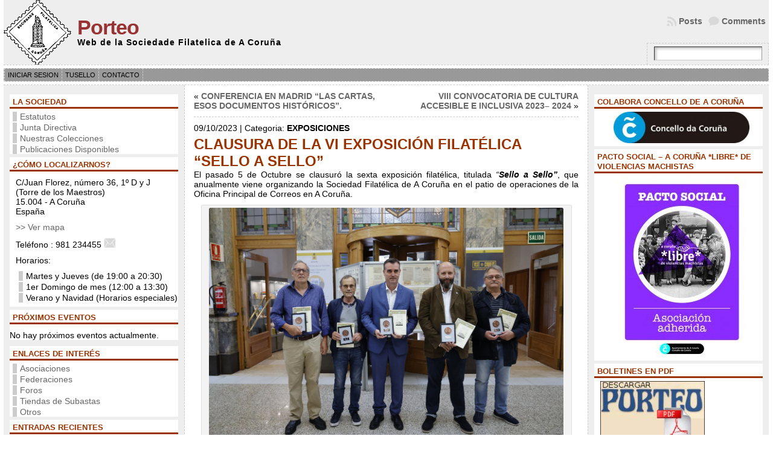

--- FILE ---
content_type: text/css
request_url: https://www.porteo.es/wp-content/plugins/the-events-calendar/src/resources/css/tribe-events-skeleton.min.css?ver=4.0.5
body_size: 3371
content:
.tribe-events-back{margin:0 0 20px}.tribe-events-read-more{display:block}.event .entry-title{line-height:inherit;padding:inherit}.updated-info{text-indent:-9999px;height:0}.tribe-events-event-schedule-details{display:inline}.events-archive .entry-content,.events-archive .entry-header{width:98%}.events-archive span.edit-link{display:none}.tribe-events-notices{background:#d9edf7;border:1px solid #bce8f1;color:#3a87ad;margin:10px 0 18px;padding:8px 35px 8px 14px;text-shadow:0 1px 0 #fff;-webkit-border-radius:4px;border-radius:4px}div.tribe-events-notices>ul,div.tribe-events-notices>ul>li{margin:0;padding:0;list-style:none}.clearfix:after,.clearfix:before,.tribe-clearfix:after,.tribe-clearfix:before{content:"";display:table}.clearfix:after,.tribe-clearfix:after{clear:both}.clearfix,.tribe-clearfix{zoom:1}.tribe-clear{clear:both}.tribe-events-visuallyhidden{border:0;clip:rect(0 0 0 0);height:1px;margin:-1px;overflow:hidden;padding:0;position:absolute;width:1px}.tribe-hide-text{text-indent:100%;white-space:nowrap;overflow:hidden}.tribe-events-error{display:none}.tribe-events-multi-event-day{color:#0f81bb}#tribe-events-content .tribe-events-abbr{border-bottom:0;cursor:default}.tribe-events-spinner{width:32px;height:32px;margin-left:-16px}.tribe-events-spinner-medium{width:24px;height:24px;margin-left:-12px}.tribe-events-spinner-small{width:16px;height:16px;margin-left:-8px}h2.tribe-events-page-title{position:relative;z-index:0;text-align:center}.tribe-events-filter-view .tribe-events-list h2.tribe-events-page-title{width:100%;float:none}h2.tribe-events-page-title a{color:#000}h2.tribe-events-page-title a:focus,h2.tribe-events-page-title a:hover{color:#333;text-decoration:underline}#tribe-events-footer,#tribe-events-header{margin-bottom:.5em;overflow:hidden}#tribe-events-footer .tribe-events-sub-nav,#tribe-events-header .tribe-events-sub-nav{list-style-type:none;margin:0;overflow:hidden;line-height:normal;text-align:center}#tribe-events-footer .tribe-events-sub-nav li,#tribe-events-header .tribe-events-sub-nav li{display:inline-block;zoom:1;margin:0;vertical-align:middle}#tribe-events-footer .tribe-events-sub-nav .tribe-events-nav-previous,#tribe-events-header .tribe-events-sub-nav .tribe-events-nav-previous{margin-right:5px}#tribe-events-footer .tribe-events-sub-nav .tribe-events-nav-next,#tribe-events-header .tribe-events-sub-nav .tribe-events-nav-next{margin-left:5px}#tribe-events-footer .tribe-events-sub-nav .tribe-events-nav-left,#tribe-events-header .tribe-events-sub-nav .tribe-events-nav-left{text-align:left}#tribe-events-footer .tribe-events-sub-nav .tribe-events-nav-right,#tribe-events-header .tribe-events-sub-nav .tribe-events-nav-right{text-align:right}.tribe-events-ajax-loading{display:none;position:absolute;left:50%;-webkit-box-shadow:none;box-shadow:none}.tribe-events-loading .tribe-events-ajax-loading{display:block}#tribe-events-footer{margin-bottom:1em}.events-list #tribe-events-footer,.tribe-events-day #tribe-events-footer,.tribe-events-map #tribe-events-footer{margin:1.25em 0 18px}.single-tribe_events #tribe-events-header,.tribe-events-map #tribe-events-header{margin:24px 0 14px}.single-tribe_events #tribe-events-footer li,.single-tribe_events #tribe-events-header li{width:48%;padding-bottom:10px}#tribe-events-content ul.tribe-events-sub-nav{list-style-type:none;margin:0;overflow:hidden;text-align:center}#tribe-events-content ul.tribe-events-sub-nav li{display:inline-block;zoom:1;margin:0;vertical-align:middle}#tribe-events-content ul.tribe-events-sub-nav li.tribe-events-nav-prev{margin-right:5px}#tribe-events-content ul.tribe-events-sub-nav li.tribe-events-nav-next{margin-left:5px}#tribe-events-content li.tribe-events-nav-date{padding-top:16px}select.tribe-events-dropdown{width:auto;font-size:11px;margin:33px 9px 0 0}#tribe-events-events-picker,#tribe-events-picker{display:inline}.tribe-events-day .tribe-events-day-time-slot h5{text-transform:uppercase;font-weight:700;font-size:14px;margin:2.5em 0 0}.tribe-events-day .tribe-events-day-time-slot .type-tribe_events{margin-left:5%}#tribe-events-content{position:relative;margin-bottom:48px;padding:2px 0}#tribe-events-content.tribe-events-list{padding:0}.tribe-events-list h2.tribe-events-page-title{margin-bottom:15px}#tribe-events-content.tribe-events-list{margin-bottom:60px}.tribe-events-list .type-tribe_events.tribe-events-first{padding-top:0}.tribe-events-list .type-tribe_events h2{padding:0;line-height:1.2}.tribe-events-loop .tribe-events-event-meta{float:none;clear:both;border:0;margin:0 0 15px;padding:0;line-height:1.5;font-weight:400;font-size:1.2em;overflow:visible}.tribe-events-list .tribe-events-loop .tribe-events-event-meta .recurringinfo{display:inline-block;zoom:1;white-space:pre}.tribe-events-event-meta address.tribe-events-address{display:inline}.tribe-events-list .tribe-events-loop .tribe-events-event-meta .event-is-recurring{position:relative}.tribe-events-list .time-details,.tribe-events-list .tribe-events-venue-details{line-height:1.2;margin:0;display:block}.tribe-events-list .time-details{margin:0 0 8px}.tribe-events-loop{clear:both}.tribe-events-loop .type-tribe_events.tribe-events-last{border-bottom:0}.tribe-events-list .tribe-events-loop .tribe-events-content{clear:both;width:100%;padding:0}.events-archive h3 .published,.single-tribe_venue h3 .published{margin-top:0;font-style:italic;text-transform:none}.tribe-events-loop .tribe-events-event-meta dl{margin:0}.tribe-events-loop .tribe-events-event-meta dt{font-weight:700;padding-right:12px;width:auto}.tribe-events-loop .tribe-events-event-meta dd{margin-bottom:.25em;margin-left:6.5em}.single-tribe_events #tribe-events-content{padding:0}.single-tribe_events .tribe-events-schedule .recurringinfo,.single-tribe_events .tribe-events-schedule .tribe-events-cost,.single-tribe_events .tribe-events-schedule .tribe-events-divider{margin-right:10px}#tribe-events-content .tribe-events-single-event-description img.attachment-post-thumbnail{margin-left:auto;margin-right:auto;display:block;text-align:center}.tribe-events-meta-group+.tribe-events-single-section-title{margin-top:0}#eventbrite-embed{width:100%;min-height:225px;margin:24px 0}.eventbrite-ticket-embed{margin:0 0 30px}.tribe-events-list .type-tribe_events.tribe-event-end-month{border-bottom:0;padding-bottom:0}.single-tribe_events .tribe-events-schedule h2{display:inline-block;zoom:1;vertical-align:middle}.single-tribe_events .tribe-events-cal-links{display:inline-block;zoom:1;margin:0 0 20px;vertical-align:middle}.single-tribe_events .tribe-events-event-image{clear:both;text-align:center;margin-bottom:30px}.single-tribe_events .tribe-events-event-meta{width:100%;margin:30px -4% 30px 0}.single-tribe_events .tribe-events-venue-map{width:63%;float:right}.single-tribe_events #tribe-events-gmap{height:0!important;padding-top:50%;width:100%!important;margin:0!important}.single-tribe_events .tribe-events-meta-group .tribe-events-venue-map{float:none;margin:0;width:100%}.single-tribe_events .tribe-events-meta-group #tribe-events-gmap{height:0!important;padding-top:100%;width:100%!important;margin-top:50px}.tribe-events-event-meta:first-child{border-top:1px solid #bbb}.single-tribe_events .tribe-events-event-meta dl{margin:0}.tribe-events-event-meta dt{clear:left;font-weight:700}#tribe-events-content .tribe-events-event-meta dd span.adr{display:block}.single-tribe_events .tribe-events-single-event-description{width:auto;padding:0;margin-bottom:30px}#tribe-events-content table.tribe-events-calendar{margin:0 0 .6em;clear:both;font-size:12px;border-collapse:collapse}#tribe-events-content .tribe-events-calendar td,#tribe-events-content table.tribe-events-calendar{border:1px solid #bbb}.tribe-events-calendar div[id*=tribe-events-daynum-],.tribe-events-calendar div[id*=tribe-events-daynum-] a{font-size:11px;font-weight:700}#tribe-events-content .tribe-events-calendar td{height:110px;width:14.28%;vertical-align:top;padding:0 0 .5em;font-size:12px;position:relative}.recurring-info-tooltip,.tribe-events-calendar .tribe-events-tooltip,.tribe-events-week .tribe-events-tooltip{border:1px solid #666;position:absolute;z-index:1001;bottom:30px;left:3px;width:320px;background-color:#f9f9f9;color:#333;line-height:1.4;display:none}.tribe-events-tooltip .tribe-events-arrow{width:18px;height:11px;background-image:url(../images/tribe-tooltips.png);background-repeat:no-repeat;background-position:0 0;-webkit-background-size:44px 19px;background-size:44px 19px;display:block;position:absolute;bottom:-11px;left:20px}.recurring-info-tooltip,.tribe-events-calendar .tribe-events-right .tribe-events-tooltip,.tribe-events-week .tribe-events-right .tribe-events-tooltip{left:auto;right:3px}.tribe-events-right .tribe-events-tooltip .tribe-events-arrow{left:auto;right:30px}.recurringinfo{display:inline-block;zoom:1;position:relative}.event-is-recurring{position:relative}.recurring-info-tooltip.tribe-events-tooltip{left:10px;width:200px;max-width:320px;padding-bottom:.8em}.events-archive.events-gridview #tribe-events-content table .type-tribe_events{margin:0 5%;padding:6px 8px;border-bottom:1px solid #e7e7e7}.events-archive.events-gridview #tribe-events-content table .tribe-events-last{border-bottom:0}.tribe-events-viewmore{margin:0 5%;padding:6px 8px;font-weight:700;line-height:1}.tribe-events-calendar th{width:250px;height:10px;padding:4px 0;text-align:center;text-transform:uppercase;letter-spacing:1px}.tribe-events-calendar td div[id*=tribe-events-daynum-]{padding:6px 9px;line-height:1.2}.tribe-events-calendar td a{font-size:91.7%;word-break:break-all}.tribe-events-calendar div[id*=tribe-events-daynum-],.tribe-events-calendar div[id*=tribe-events-event-]{position:relative;margin:0}#tribe-events-content .tribe-events-calendar div[id*=tribe-events-event-] h3.entry-title{line-height:1.5;font-size:91.7%;font-weight:400;text-transform:none;margin:0;padding:0;letter-spacing:0}.tribe-events-calendar div[id*=tribe-events-event-] h3.entry-title a{font-size:100%}#tribe-events-content .tribe-events-tooltip h4.entry-title{margin:0;font-size:12px;padding:0 6px;min-height:24px;line-height:24px;letter-spacing:1px;font-weight:400}.tribe-events-tooltip .tribe-events-event-body{font-size:11px;padding:3px 6px 6px;font-weight:400}.tribe-events-tooltip .duration{font-style:italic;margin:3px 0}.tribe-events-tooltip .tribe-events-event-thumb{float:left;padding:5px 5px 5px 0}.tribe-events-tooltip p.entry-summary{padding:0;font-size:11px;line-height:1.5}.tribe-events-adv-list-widget ol,.tribe-events-list-widget ol{list-style-type:square;margin-left:0;margin-bottom:0}.singular.page li.type-tribe_events,.tribe-events-adv-list-widget li,.tribe-events-list-widget li{margin:6px 0;padding:0 0 10px}.tribe-events-adv-list-widget li p.entry-title.summary,.tribe-events-list-widget li p.entry-title.summary{margin-bottom:0;padding:0;font-size:100%}#tribe-bar-views .tribe-bar-view-select,#tribe-bar-views .tribe-bar-view-select~.tribe-select2{display:none}#tribe-bar-views .tribe-select2{width:108px!important;float:left}.tribe-select2-results .select2-results{margin:4px 0;padding:0}.tribe-select2-results .select2-results .select2-result-label{padding:6px 8px;color:#444;line-height:14px}.tribe-select2-results .select2-results .select2-highlighted{background:#ddd;color:#444}#tribe-bar-views .select2-container .select2-choice div{width:18px}#tribe-bar-views .select2-container .select2-choice span{margin-right:18px}#tribe-bar-views .select2-container .select2-choice span span{margin-right:0}.tribe-has-settings #tribe-bar-dates{margin-left:-331px}.tribe-has-settings #tribe-bar-views{width:142px;margin-left:-142px}.tribe-has-settings #tribe-bar-views .select2-container .select2-choice{-webkit-border-bottom-right-radius:0;border-bottom-right-radius:0;-webkit-border-top-right-radius:0;border-top-right-radius:0}.tribe-has-settings #tribe-bar-views .select2-container .select2-choice div{-webkit-border-radius:0;border-radius:0;background:0 0;filter:none;border-left:0}#tribe-events-bar .tribe-bar-settings{overflow:hidden}#tribe-events-bar .tribe-bar-button-settings span{background-image:url(../images/events-bar/icon-gear.png);background-repeat:no-repeat;background-position:50% 50%;-webkit-background-size:14px 14px;background-size:14px 14px;height:100%;float:left;width:14px;display:inline-block;position:relative}#tribe-bar-views .tribe-bar-drop-content button{width:100%}#tribe-events-bar .tribe-bar-button-settings{border-left-color:transparent;-webkit-border-radius:0 4px 4px 0;border-radius:0 4px 4px 0;float:left;margin-left:-1px}.tribe-bar-settings .tribe-bar-drop-content{width:285px;right:-5px;padding:10px 12px 4px}.tribe-bar-full #tribe-bar-views .tribe-bar-view-select,.tribe-bar-full #tribe-bar-views .tribe-bar-view-select~.tribe-select2{display:none}.tribe-bar-full #tribe-bar-views ul.tribe-bar-view-list,.tribe-bar-mini #tribe-bar-views .tribe-bar-view-select,.tribe-bar-mini #tribe-bar-views .tribe-bar-view-select~.tribe-select2{display:block}.tribe-bar-mini #tribe-bar-views ul.tribe-bar-view-list{display:none}.tribe-theme-twentyfifteen .datepicker.dropdown-menu{max-width:340px}.tribe-theme-twentyfifteen #tribe-events table.tribe-events-calendar{table-layout:auto}.tribe-theme-twentyfifteen .datepicker.dropdown-menu table,.tribe-theme-twentyfifteen .datepicker.dropdown-menu table.table-condensed{border-top-width:0;border-left-width:0}.tribe-theme-twentysixteen table.tribe-events-calendar{table-layout:auto}